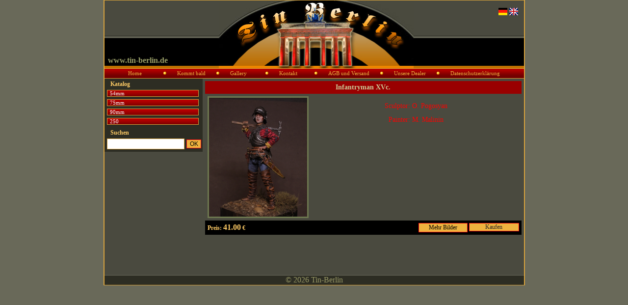

--- FILE ---
content_type: text/html; charset=UTF-8
request_url: https://www.tin-berlin.de/?pid=16&gdid=1017
body_size: 2358
content:
<!DOCTYPE HTML PUBLIC "-//W3C//DTD HTML 4.01 Transitional//EN"
"http://www.w3.org/TR/html4/loose.dtd">
<html>
<head>
<meta http-equiv="Content-Type" content="text/html; charset=utf-8">
<title>TIN-Berlin</title>
<!-- CSS files -->
<link rel="stylesheet" href="img/styles.css" type="text/css">

<!-- JS files -->

<!--[if lt IE 9]>
    <script src="js/html5shiv.min.js" type="text/javascript"></script>
<![endif]-->

<script type="text/javascript">
function goPopup(id,w,h)
{
   var win=window.open("gallery.php?gdid="+id, "Gallery", "width="+w+",height="+h+",resizable=yes,scrolling=yes,status=no");
}
</script>

</head>
<body bgcolor='#696959'>
<center>
   <div align='center' class='outersbody' style='width:857px;'>
      <table width='855' cellspacing='0' cellpadding='0'>
         <tr>
            <td>
               <table width='855' cellspacing='0' cellpadding='0'>
                  <tr>
                    <td class="slogan" valign='bottom' width='226'>
                       <b>www.tin-berlin.de</b>
                    </td>
                    <td width='115'><img src='img/left_head.jpg' alt='' width='115' height='138' border='0'></td>
                    <td width='160'><img src='img/middle_head.jpg' alt='' width='160' height='138' border='0'></td>
                    <td width='122'><img src='img/right_head.jpg' alt='' width='122' height='138' border='0'></td>
                    <td width='225' valign='top' style='background:url(img/title_bg.gif) repeat-x;'>
                       <table width='100%' cellspacing='0' cellpadding='0' border='0'>
                          <tr>
                             <td bgcolor='#4A4A3F' width='173' height='38' align='right' style='padding:6px 12px 0px 0px'>
                                <table border='0' cellspacing='0' cellpadding='0'>
                                   <tr>
                                      <td colspan='2' align='right'>
                                        <a href='?newlang=deu' class='flags'><img src='img/flag_deu.gif' alt='Deutsche' border='0' width='18' height='15'></a>
                                        <a href='?newlang=eng' class='flags'><img src='img/flag_eng.gif' alt='English' border='0' width='18' height='15'></a> </td>
                                   </tr>
                                </table>
                             </td>
                          </tr>
                       </table>
                    </td>
                 </tr>
              </table>
           </td>
         </tr>
         <tr>
            <td bgcolor='#DAA43E'><img src='img/spacer.gif' alt='' width='855' height='1' border='0'></td>
         </tr>
         <tr>
            <td width='855' height='19' bgcolor='#880000' style='background:url(img/top_menu.gif) repeat-x'>
              <table cellspacing='0' cellpadding='0' align='Center' style="height:19">
                  <tr>
                     <td width='50'><a class='MenuLink' href='/'>Home</a></td>
<td align='center' width='50'><img src='img/pimp.gif' border='0' alt=''></td>
<td width='50'><nobr><a class='MenuLink' href='/?pid=2'>Kommt bald</a></nobr></td>
<td align='center' width='50'><img src='img/pimp.gif' border='0' alt=''></td>
<td width='50'><nobr><a class='MenuLink' href='/?pid=3'>Gallery</a></nobr></td>
<td align='center' width='50'><img src='img/pimp.gif' border='0' alt=''></td>
<td width='50'><nobr><a class='MenuLink' href='/?pid=4'>Kontakt</a></nobr></td>
<td align='center' width='50'><img src='img/pimp.gif' border='0' alt=''></td>
<td width='50'><nobr><a class='MenuLink' href='/?pid=5'>AGB und Versand</a></nobr></td>
<td align='center' width='50'><img src='img/pimp.gif' border='0' alt=''></td>
<td width='50'><nobr><a class='MenuLink' href='/?pid=17'>Unsere Dealer</a></nobr></td>
<td align='center' width='50'><img src='img/pimp.gif' border='0' alt=''></td>
<td width='50'><nobr><a class='MenuLink' href='/?pid=18'>Datenschutzerklärung</a></nobr></td>
                  </tr>
               </table></td>
         </tr>
         <tr>
            <td bgcolor='#DAA43E'><img src='img/spacer.gif' alt='' width='855' height='1' border='0'></td>
         </tr>
         <tr>
            <td bgcolor='#4A4A3F' height='400' valign='top'><table width='100%' cellspacing='0' cellpadding='0' border='0'>
                  <tr>
                     <td width='200' valign='top'><table width='100%' cellspacing='0' cellpadding='0'>
                           <tr>
                              <td>
                                 <table width='100%' border='0' cellpadding='0' cellspacing='0' bgcolor='#2D2D23'>
                                    <tr>
                                       <td style='padding: 4px 0px 4px 12px' class='YellowBold'>Katalog</td>
                                    </tr>
                                                                        <tr>
                                       <td style='padding-left:5px'>
                                          <div class='outersmenu' style='width:95%;'>
                                             <table border='0' cellspacing='0' cellpadding='0' width='100%' onclick="document.location='/?pid=16&amp;gid=32'" style='background:url(img/top_menu.gif);cursor:pointer'>
                                                <tr>
                                                   <td style='padding-left:5px'><a href='/?pid=16&amp;gid=32' class='WhiteProdLink'>54mm</a></td>
                                                </tr>
                                             </table>
                                          </div>
                                       </td>
                                    </tr>
                                    <tr>
                                       <td><img src='img/spacer.gif' alt='' height='5' width='1' border='0'></td>
                                    </tr>
                                    <tr>
                                       <td style='padding-left:5px'>
                                          <div class='outersmenu' style='width:95%;'>
                                             <table border='0' cellspacing='0' cellpadding='0' width='100%' onclick="document.location='/?pid=16&amp;gid=87'" style='background:url(img/top_menu.gif);cursor:pointer'>
                                                <tr>
                                                   <td style='padding-left:5px'><a href='/?pid=16&amp;gid=87' class='WhiteProdLink'>75mm</a></td>
                                                </tr>
                                             </table>
                                          </div>
                                       </td>
                                    </tr>
                                    <tr>
                                       <td><img src='img/spacer.gif' alt='' height='5' width='1' border='0'></td>
                                    </tr>
                                    <tr>
                                       <td style='padding-left:5px'>
                                          <div class='outersmenu' style='width:95%;'>
                                             <table border='0' cellspacing='0' cellpadding='0' width='100%' onclick="document.location='/?pid=16&amp;gid=33'" style='background:url(img/top_menu.gif);cursor:pointer'>
                                                <tr>
                                                   <td style='padding-left:5px'><a href='/?pid=16&amp;gid=33' class='WhiteProdLink'>90mm</a></td>
                                                </tr>
                                             </table>
                                          </div>
                                       </td>
                                    </tr>
                                    <tr>
                                       <td><img src='img/spacer.gif' alt='' height='5' width='1' border='0'></td>
                                    </tr>
                                    <tr>
                                       <td style='padding-left:5px'>
                                          <div class='outersmenu' style='width:95%;'>
                                             <table border='0' cellspacing='0' cellpadding='0' width='100%' onclick="document.location='/?pid=16&amp;gid=94'" style='background:url(img/top_menu.gif);cursor:pointer'>
                                                <tr>
                                                   <td style='padding-left:5px'><a href='/?pid=16&amp;gid=94' class='WhiteProdLink'>250</a></td>
                                                </tr>
                                             </table>
                                          </div>
                                       </td>
                                    </tr>
                                    <tr>
                                       <td><img src='img/spacer.gif' alt='' height='5' width='1' border='0'></td>
                                    </tr>
                                    <tr>
                                       <td style='padding: 4px 0px 4px 12px' class='YellowBold'>Suchen</td>
                                    </tr>
                                    <tr>
                                       <td style='padding-left:5px' valign='top'>
                                          <form name="search" method="get" action="/">
                                             <input type='hidden' name='pid' value='8'>
                                             <input type="hidden" name="filter" value="2">
                                             <input type="hidden" name="fit" value="1">
                                             <input type='text' name='query' value='' class='inputsearch'>
                                             <input type='submit' Value='OK' class='inputbutton'>
                                          </form>
                                       </td>
                                    </tr>
                                    <tr>
                                       <td><img src='img/spacer.gif' alt='' height='5' width='1' border='0'></td>
                                    </tr>
                                    <tr>
                                       <td></td>
                                    </tr>
                                 </table>
                               </td>
                           </tr>
                        </table></td>
                        <td width='655' valign='top'>
                          <table border='0' cellspacing='0' cellpadding='0' width='100%'>
                            <tr>
                              <td class="description" valign="top" >
                              <!-- /CONTENT -->
                              <script src="/js/JSHttpRequest.js" type="text/javascript"></script>
   <table width='100%' border='0' cellpadding='5' cellspacing='0'>
      <tr>
         <td colspan='2' class="NewProductTitle" style="width:100%;height:15px;" align='center'>Infantryman  XVc.</td>
      </tr>
      <tr>
         <td width='100' valign='top'>
<label onclick="goPopup('1017','597','680');" style='cursor:pointer'><img src='/images/products/75-036/11.jpg' border='0' class='menuPictureHL' width='200' height='241.93548387097' alt='Infantryman  XVc.'></label>         </td>
         <td width='100%' valign='top'><p style="text-align:center"><span style="font-size:14px"><span style="color:rgb(255, 0, 0)">Sculptor: O. Pogosyan</span></span></p>

<p style="text-align:center"><span style="font-size:14px"><span style="color:rgb(255, 0, 0)">Painter: M. Malinin</span></span></p>

<p style="text-align:center">&nbsp;</p>
</td>
      </tr>
      <tr style='background-color:#000000'>
         <td width='100' valign='top' class='YellowBold'>Preis: <span style='font-size:16px;'>41.00</span> &euro;</td>
         <td align='right'>
            <input class='inputbutton' type='button' style="width:100px; font-family:inherit;" value='Mehr Bilder' onclick="goPopup('1017','567','650');">            <a class="inputbutton" href="https://www.miniatures-berlin.de/KIT/Tin-Berlin:::1_9.html" style="width:100px;display: inline-block;text-align: center;height: 15px;vertical-align: top;color: #222;font-size: 12px;" target="_blank">Kaufen</a>
         </td>
      </tr>
   </table>
                              <!-- CONTENT/ -->
                              </td>
                            </tr>
                          </table>
                        </td>
                  </tr>
               </table></td>
         </tr>
         <tr>
            <td bgcolor='#6A6A5D'><img src='img/spacer.gif' alt='' width='855' height='1' border='0'></td>
         </tr>
         <tr>
            <td bgcolor='#2D2D23' style='color:#999966;' height='19' align='center'>&copy; 2026 Tin-Berlin</td>
         </tr>
      </table>
   </div>
</center>

    <!-- inline scripts related to this page -->

<!--sniffer-->
<script type="text/javascript"><!--
var r="ref="+escape(top.document.referrer);
r=r+"&sw="+screen.width+"x"+screen.height;
r=r+"&sd="+screen.colorDepth;
document.write('<img src=sniffer.php?'+r+' border=0 width=3 height=1 alt="">')
--></script>
<noscript>
  <img src="sniffer.php" border=0 width=1 height=1 alt=""></noscript>
  <!--/sniffer-->
</body>
</html>


--- FILE ---
content_type: text/css
request_url: https://www.tin-berlin.de/img/styles.css
body_size: 774
content:
body,form {
   margin:0px;
   padding:0px
}
a,a:hover {
   font-size:12px;
   color:#EEB23E;
   text-decoration:none;
}
.YellowBold {
   color:#FFCC66;
   font-size:12px;
   font-weight:bold;
}
a.MenuLink {
   color:#EEB23E;
   font-size:11px;
   text-decoration:none;
}
a.MenuLink:visited {
   color:#EEB23E;
   font-size:11px;
   text-decoration:none;
}
a.MenuLink:hover {
   color:#FFFFCC;
   font-size:11px;
   text-decoration:none;
}
.NewProductTitle {
   color:#CCCC99;
   font-size:14px;
   font-weight:bold;
   background-color:#990000;
}
.inputbutton {
   background-color:#EEB23E;
   color:black;
   font-size:12px;
   width:30px;
   border: 1px solid #FD0214;
}
.descriptionNewProd {
   color:#999966;
   font-size:11px;
   background-color:#000000;
}
.description {
   color:#CCCC99;
   font-size:11px;
   background-color:#4A4A3F;
   padding:5px 5px 0px 5px;
   text-align:justify;
}
.description_n {
   color:#CCCC99;
   font-size:11px;
   background-color:#4A4A3F;
}
.description_n table {
   color:#CCCC99;
   font-size:11px;
   background-color:#4A4A3F;
   border:#CCCC99;
}
.description table {
   color:#CCCC99;
   font-size:12px;
   background-color:#4A4A3F;
   border:#CCCC99;
}
.inputwhide {
   background-color:#FFFFFF;
   color:black;
   width:100%;
   font-size:10px;
   font-family:Verdana,sans-serif;
   border: 1px solid #DAA43D;
}
.inputsearch {
   background-color:#FFFFFF;
   color:black;
   width:152px;
   height:18px;
   font-size:10px;
   font-family:Verdana,sans-serif;
   border: 1px solid #DAA43D;
}
.outersmenu {
   background-color:#DAA43D;
   border:1px solid #DAA43D;
   padding:0px;
}
.outersbody {
   background-color:#DAA43D;
   border:1px solid #DAA43D;
   padding:0px;
}
a.WhiteProdLink, a.WhiteProdLink:hover, .WhiteProdLink{
   color:#FFFFFF;
   font-size:11px;
   text-decoration:none;
}
.GrayProdLink {
   color:#CCCCCC;
   font-size:11px;
   text-decoration:none;
}
.YellowProdLink {
   color:#FFFFCC;
   font-size:11px;
   text-decoration:none;
}
.error {
   color:red;
}
IMG.menuPictureNR {
   border: 3px solid #000000;
}
IMG.menuPictureHL {
   border: 3px solid #6D774F;
}
.binInfo, a.binInfo, a.binInfo:hover {
   font-size:16px;
   color:#EEB23E;
   text-decoration:none;
}
a.binInfo:visited {
   font-size:16px;
   color:#EEB23E;
   text-decoration:none;
}
.NavigationPages {
   font-size:13px;
   color:#EEB23E;
   vertical-align:middle;
   text-decoration:none;
   font-weight:bold;
}
a.NavigationPages:visited {
   font-size:13px;
   color:#EEB23E;
   vertical-align:middle;
   text-decoration:none;
   font-weight:bold;
}
.shopCart_Head {
   font-size:19px;
   font-weight:bold;
}

/* ######################## */

.headertable {

}
.slogan {
  background:url(../img/title_bg.gif) repeat-x;
  color:#999E67;
  padding:0px 0px 7px 7px;
    /*valign='bottom' width='226' style='background: ;color:#999E67;padding:0px 0px 7px 7px;'*/
}

.subnav_sel {
  display: inline-block;
}
.subnav_sel span {
  background-color: transparent;
  line-height: 1em;
  margin: 0.15em;
  position: relative;
  color: #212123;
  border: 0.1em solid transparent;
  padding: 0.3em;
}

.button {
    
}

--- FILE ---
content_type: application/javascript; charset=UTF-8
request_url: https://www.tin-berlin.de/js/JSHttpRequest.js
body_size: 1653
content:
//
// JSHttpRequest v1.12. (C) Dmitry Koterov, 2005-01-27. 
// http://forum.dklab.ru/users/DmitryKoterov/
//
// Do not remove this comment if you want to use script!
// Не удаляйте данный комментарий, если вы хотите использовать скрипт!
//
function JSHttpRequest() {}
(function() {
  var count       = 0;
  var pending     = {};
  var cache       = {};
  var spanReuse   = null;
  
  // Uncomment if you want to switch on <SCRIPT> reusing.
  // But be carefull: seems FireFox does not work with reusing correctly
  // (long delay on fast data reloading via existed <SCRIPT>).
  //spanReuse   = [];

  // Called by server script on data load.
  JSHttpRequest.dataReady = function(id, text, js) {
    var undef;
    var th = pending[id];
    if (th) {
      if (th.caching) cache[th.hash] = [text, js];
      th._dataReady(text, js);
    } else if (typeof(th) != typeof(undef)) {
      alert("ScriptLoader: unknown pending id: "+id);
    }
  }
  
  JSHttpRequest.prototype = {
    // Standard properties.
    onreadystatechange: null,
    readyState: 0,
    responseText: null,
    responseXML: null,
    status: 200,
    statusText: "OK",
    // Additional properties.
    responseJS: null, 
    caching: false,
    SID: null,
    // Internals.
    _span: null,
    _id: null,
      
    abort: function() { with (this) {
      readyState = 0;
      if (onreadystatechange) onreadystatechange();
      _cleanupScript();
      delete pending[_id];
    }},
      
    open: function(method, url, asyncFlag, username, password) {
      if ((""+method).toLowerCase() != 'get') {
        alert('Only GET method is supported!');
        return false;
      }
      this.url = url;
      return true;
    },
    
    send: function(content) {
      var id = count++;
      var query = [];
      if (content instanceof Object) {
        for (var k in content) {
          query[query.length] = escape(k) + "=" + escape(content[k]);
        }
      } else {
        query = [content];
      }
      var qs = query.join('&');
      query = id + ':' + (this.SID || '') + ':' + qs;
      var href = this.url + (this.url.indexOf('?')>=0? '&' : '?') + query;
      var hash = this.url + '?' + qs;
      this.hash = hash;
      if (this.caching && cache[hash]) {
        var c = cache[hash];
        this._dataReady(c[0], c[1]);
        return false;
      }
      this._obtainScript(id, href);
      return true;
    },

    getAllResponseHeaders: function() {
      return '';
    },
      
    getResponseHeader: function(label) {
      return '';
    },

    setRequestHeader: function(label, value) {
    },
    
    //
    // Internal functions.
    //

    _dataReady: function(text, js) { with (this) {
      if (text !== null || js !== null) {
        readyState = 4;
        responseText = responseXML = text;
        responseJS = js;
      } else {
        readyState = 0;
        responseText = responseXML = responseJS = null;
      }
      if (onreadystatechange) onreadystatechange();
      _cleanupScript();
    }},

    _obtainScript: function(id, href) { with (document) {
      var span = null;
      if (spanReuse == null || !spanReuse.length) {
        span = body.appendChild(createElement("SPAN"));
        span.style.display = 'none';
        span.innerHTML = 'Text for stupid IE.<s'+'cript></' + 'script>';
        //span.innerHTML = 'Text for stupid IE.<s'+'cript language="JavaScript" src="'+href+'"></' + 'script>';
      } else {
        span = spanReuse[spanReuse.length-1];
        spanReuse[spanReuse.length-1] = null;
        spanReuse.length--;
      }
      pending[id] = this;
      setTimeout(function() {
        var s = span.getElementsByTagName("script")[0];
        s.language = "JavaScript";
        if (s.setAttribute) s.setAttribute('src', href); else s.src = href;
      }, 10);
      this._id = id;
      this._span = span;
    }},

    _cleanupScript: function() {
      var span = this._span;
      if (span) {
        this._span = null;
        setTimeout(function() {
          if (spanReuse != null) {
            spanReuse[spanReuse.length] = span;
          } else {
            // without setTimeout - crash in IE 5.0!
            span.parentNode.removeChild(span);
          }
        }, 50);
      }
      //window.status = document.body.childNodes.length + " - " + (spanReuse? spanReuse.length : 'no span reusing')
      return false;
    }
  }
})();